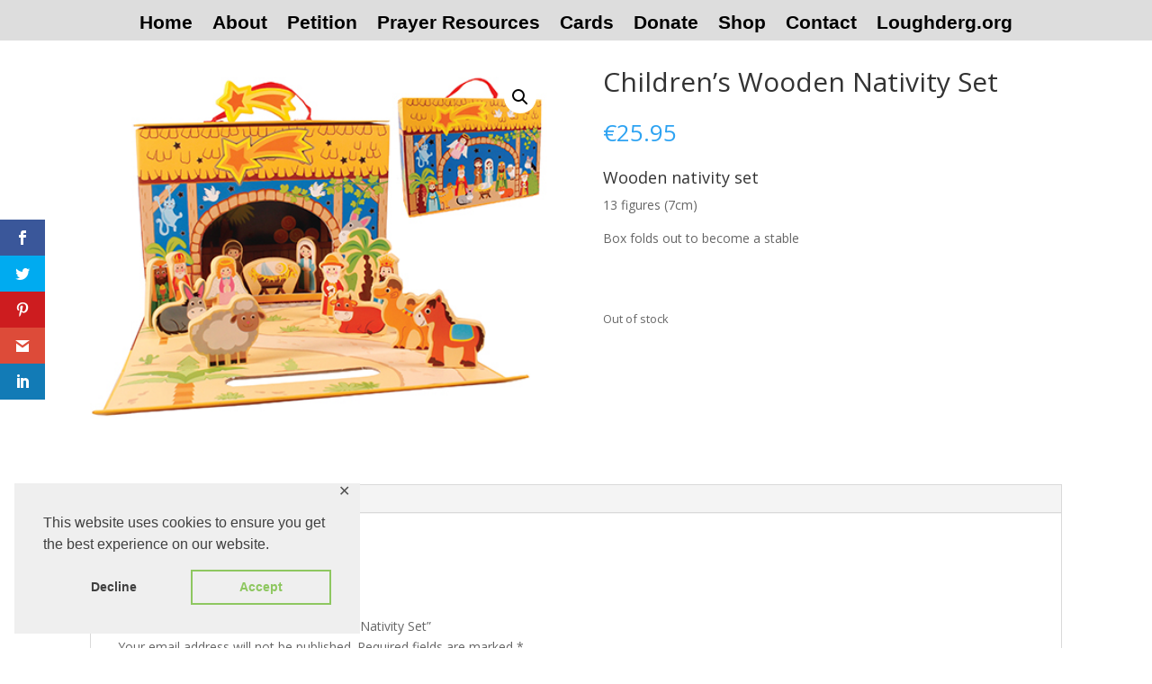

--- FILE ---
content_type: text/css
request_url: https://loughderg.live/wp-content/et-cache/global/et-divi-customizer-global.min.css?ver=1765065816
body_size: 752
content:
body,.et_pb_column_1_2 .et_quote_content blockquote cite,.et_pb_column_1_2 .et_link_content a.et_link_main_url,.et_pb_column_1_3 .et_quote_content blockquote cite,.et_pb_column_3_8 .et_quote_content blockquote cite,.et_pb_column_1_4 .et_quote_content blockquote cite,.et_pb_blog_grid .et_quote_content blockquote cite,.et_pb_column_1_3 .et_link_content a.et_link_main_url,.et_pb_column_3_8 .et_link_content a.et_link_main_url,.et_pb_column_1_4 .et_link_content a.et_link_main_url,.et_pb_blog_grid .et_link_content a.et_link_main_url,body .et_pb_bg_layout_light .et_pb_post p,body .et_pb_bg_layout_dark .et_pb_post p{font-size:14px}.et_pb_slide_content,.et_pb_best_value{font-size:15px}@media only screen and (min-width:1350px){.et_pb_row{padding:27px 0}.et_pb_section{padding:54px 0}.single.et_pb_pagebuilder_layout.et_full_width_page .et_post_meta_wrapper{padding-top:81px}.et_pb_fullwidth_section{padding:0}}#main-header{display:none}#Resources .et_pb_module{margin-bottom:0!important}#sticky .give-btn{color:#ffffff!important;border-width:0px!important;font-family:'Oswald',Helvetica,Arial,Lucida,sans-serif!important;background:none;font-size:20px;font-weight:500;line-height:1.7em!important;padding:0.3em 1em!important}#sticky .give-btn:hover{background-color:rgba(0,0,0,.05)}.give-currency-switcher-msg{display:none}.give-form-title{text-align:center}.give-donation-amount{margin:0 auto!important;width:165px;padding-bottom:10px;display:block!important}.give-currency-symbol{background-color:#b30739!important;color:white!important}#give-donation-level-button-wrap{text-align:center}#give-donation-level-button-wrap>li{float:none!important;display:inline-block}#give-donation-level-button-wrap>li>button,.give-donation-total-label,.give-submit{background-color:#b30739!important;color:white!important;font-size:20px}.give-recurring-donors-choice{text-align:center}#give-payment-mode-select{text-align:center}.give-recurring-donors-choice-period option[value="day"],.give-recurring-donors-choice-period option[value="week"],.give-recurring-donors-choice-period option[value="quarter"]{display:none}